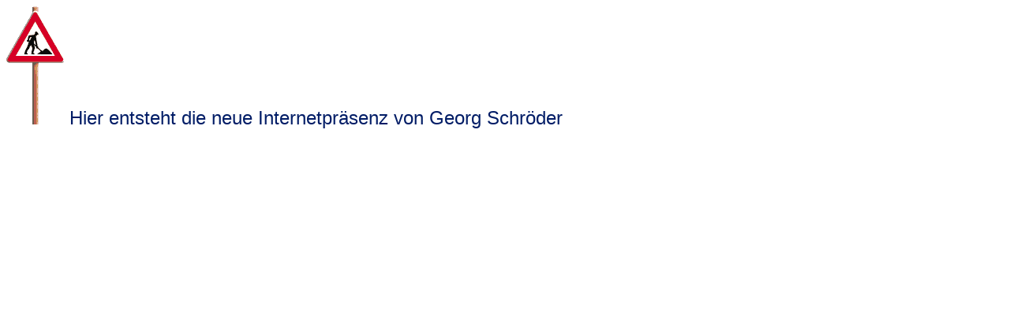

--- FILE ---
content_type: text/html
request_url: http://georg-schroeder.de/
body_size: 327
content:
<!DOCTYPE html PUBLIC "-//W3C//DTD XHTML 1.0 Transitional//EN" "http://www.w3.org/TR/xhtml1/DTD/xhtml1-transitional.dtd">
<html>
<head>
<title> Neue Internetpr&auml;senz </title>
</head>
<body bgcolor="#FFFFFF" text="#001C66">
<font size="+2" face="verdana,arial,helvetica,sans-serif">
<img src="/spicons/baustelle.gif" alt="Baustelle"/>
Hier entsteht die neue Internetpr&auml;senz von Georg Schr&ouml;der
</font>
</body>
</html>
